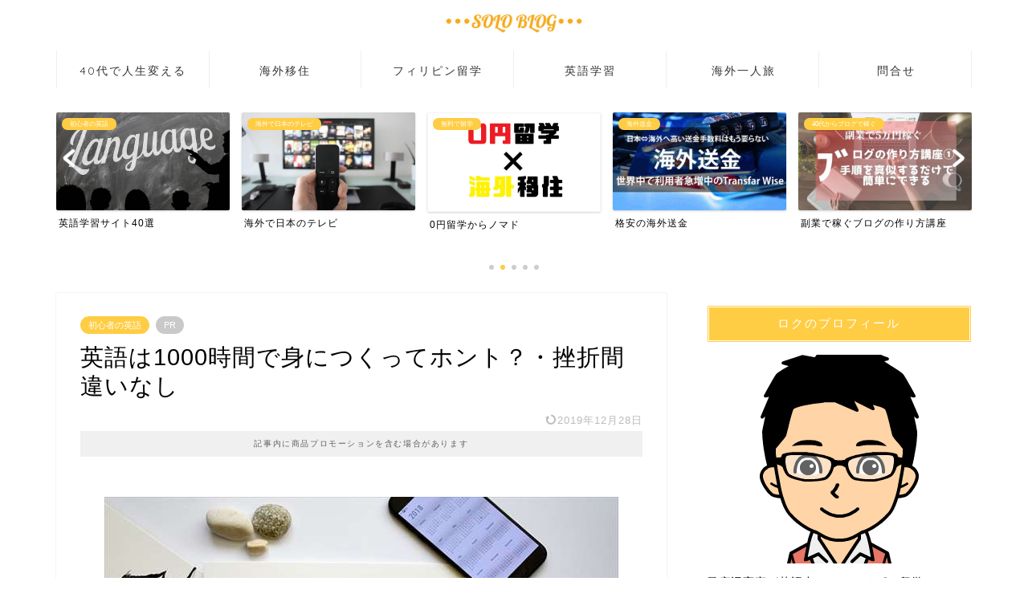

--- FILE ---
content_type: text/html; charset=UTF-8
request_url: https://5cebu.com/2019/07/26/thouthand-hours/
body_size: 16495
content:
<!DOCTYPE html><html lang="ja"><head prefix="og: http://ogp.me/ns# fb: http://ogp.me/ns/fb# article: http://ogp.me/ns/article#"><meta charset="utf-8"><meta http-equiv="X-UA-Compatible" content="IE=edge"><meta name="viewport" content="width=device-width, initial-scale=1"><meta property="og:type" content="blog"><meta property="og:title" content="英語は1000時間で身につくってホント？・挫折間違いなし｜SOLO BLOG &#8211; ソロブログ"><meta property="og:url" content="https://5cebu.com/2019/07/26/thouthand-hours/"><meta property="og:description" content="ネットで調べていると日本人が英語を実用レベルで話せるようになるには1000時間というのをよく見かけますね。これは、最近増えている英会話のコーチングスクールが「1日3時間で1年頑張りましょう」と提案していることが多いからと言えるでしょう。ここでは、1000時間頑張ればホントに英語は身につくのかについて解決します。"><meta property="og:image" content="https://5cebu.com/wp-content/uploads/2019/07/schedule-01003.jpg"><meta property="og:site_name" content="SOLO BLOG &#8211; ソロブログ"><meta property="fb:admins" content=""><meta name="twitter:card" content="summary"><meta name="description" itemprop="description" content="ネットで調べていると日本人が英語を実用レベルで話せるようになるには1000時間というのをよく見かけますね。これは、最近増えている英会話のコーチングスクールが「1日3時間で1年頑張りましょう」と提案していることが多いからと言えるでしょう。ここでは、1000時間頑張ればホントに英語は身につくのかについて解決します。" ><link rel="canonical" href="https://5cebu.com/2019/07/26/thouthand-hours/"><link media="all" href="https://5cebu.com/wp-content/cache/autoptimize/css/autoptimize_a229988479fe35b2d7c6530495a82885.css" rel="stylesheet"><title>英語は1000時間で身につくってホント？・挫折間違いなし</title><meta name="description" content="ネットで調べていると日本人が英語を実用レベルで話せるようになるには1000時間というのをよく見かけますね。これは、最近増えている英会話のコーチングスクールが「1日3時間で1年頑張りましょう」と提案していることが多いからと言えるでしょう。ここでは、1000時間頑張ればホントに英語は身につくのかについて解決します。" /><meta name="robots" content="max-image-preview:large" /><link rel="canonical" href="https://5cebu.com/2019/07/26/thouthand-hours/" /><meta name="generator" content="All in One SEO (AIOSEO) 4.5.8" /><meta property="og:locale" content="ja_JP" /><meta property="og:site_name" content="SOLO BLOG - ソロブログ | 海外移住して旅ノマドのフリーランスやってます" /><meta property="og:type" content="article" /><meta property="og:title" content="英語は1000時間で身につくってホント？・挫折間違いなし" /><meta property="og:description" content="ネットで調べていると日本人が英語を実用レベルで話せるようになるには1000時間というのをよく見かけますね。これは、最近増えている英会話のコーチングスクールが「1日3時間で1年頑張りましょう」と提案していることが多いからと言えるでしょう。ここでは、1000時間頑張ればホントに英語は身につくのかについて解決します。" /><meta property="og:url" content="https://5cebu.com/2019/07/26/thouthand-hours/" /><meta property="article:published_time" content="2019-07-26T08:16:09+00:00" /><meta property="article:modified_time" content="2019-12-28T03:58:00+00:00" /><meta name="twitter:card" content="summary" /><meta name="twitter:title" content="英語は1000時間で身につくってホント？・挫折間違いなし" /><meta name="twitter:description" content="ネットで調べていると日本人が英語を実用レベルで話せるようになるには1000時間というのをよく見かけますね。これは、最近増えている英会話のコーチングスクールが「1日3時間で1年頑張りましょう」と提案していることが多いからと言えるでしょう。ここでは、1000時間頑張ればホントに英語は身につくのかについて解決します。" /><meta name="google" content="nositelinkssearchbox" /> <script type="application/ld+json" class="aioseo-schema">{"@context":"https:\/\/schema.org","@graph":[{"@type":"Article","@id":"https:\/\/5cebu.com\/2019\/07\/26\/thouthand-hours\/#article","name":"\u82f1\u8a9e\u306f1000\u6642\u9593\u3067\u8eab\u306b\u3064\u304f\u3063\u3066\u30db\u30f3\u30c8\uff1f\u30fb\u632b\u6298\u9593\u9055\u3044\u306a\u3057","headline":"\u82f1\u8a9e\u306f1000\u6642\u9593\u3067\u8eab\u306b\u3064\u304f\u3063\u3066\u30db\u30f3\u30c8\uff1f\u30fb\u632b\u6298\u9593\u9055\u3044\u306a\u3057","author":{"@id":"https:\/\/5cebu.com\/author\/panic8\/#author"},"publisher":{"@id":"https:\/\/5cebu.com\/#organization"},"image":{"@type":"ImageObject","url":"https:\/\/5cebu.com\/wp-content\/uploads\/2019\/07\/schedule-01003.jpg","width":640,"height":400},"datePublished":"2019-07-26T17:16:09+09:00","dateModified":"2019-12-28T12:58:00+09:00","inLanguage":"ja","mainEntityOfPage":{"@id":"https:\/\/5cebu.com\/2019\/07\/26\/thouthand-hours\/#webpage"},"isPartOf":{"@id":"https:\/\/5cebu.com\/2019\/07\/26\/thouthand-hours\/#webpage"},"articleSection":"\u521d\u5fc3\u8005\u306e\u82f1\u8a9e"},{"@type":"BreadcrumbList","@id":"https:\/\/5cebu.com\/2019\/07\/26\/thouthand-hours\/#breadcrumblist","itemListElement":[{"@type":"ListItem","@id":"https:\/\/5cebu.com\/#listItem","position":1,"name":"\u5bb6","item":"https:\/\/5cebu.com\/","nextItem":"https:\/\/5cebu.com\/2019\/#listItem"},{"@type":"ListItem","@id":"https:\/\/5cebu.com\/2019\/#listItem","position":2,"name":"2019","item":"https:\/\/5cebu.com\/2019\/","nextItem":"https:\/\/5cebu.com\/2019\/07\/#listItem","previousItem":"https:\/\/5cebu.com\/#listItem"},{"@type":"ListItem","@id":"https:\/\/5cebu.com\/2019\/07\/#listItem","position":3,"name":"July","item":"https:\/\/5cebu.com\/2019\/07\/","nextItem":"https:\/\/5cebu.com\/2019\/07\/26\/#listItem","previousItem":"https:\/\/5cebu.com\/2019\/#listItem"},{"@type":"ListItem","@id":"https:\/\/5cebu.com\/2019\/07\/26\/#listItem","position":4,"name":"26","item":"https:\/\/5cebu.com\/2019\/07\/26\/","nextItem":"https:\/\/5cebu.com\/2019\/07\/26\/thouthand-hours\/#listItem","previousItem":"https:\/\/5cebu.com\/2019\/07\/#listItem"},{"@type":"ListItem","@id":"https:\/\/5cebu.com\/2019\/07\/26\/thouthand-hours\/#listItem","position":5,"name":"\u82f1\u8a9e\u306f1000\u6642\u9593\u3067\u8eab\u306b\u3064\u304f\u3063\u3066\u30db\u30f3\u30c8\uff1f\u30fb\u632b\u6298\u9593\u9055\u3044\u306a\u3057","previousItem":"https:\/\/5cebu.com\/2019\/07\/26\/#listItem"}]},{"@type":"Organization","@id":"https:\/\/5cebu.com\/#organization","name":"SOLO BLOG - \u30bd\u30ed\u30d6\u30ed\u30b0","url":"https:\/\/5cebu.com\/"},{"@type":"Person","@id":"https:\/\/5cebu.com\/author\/panic8\/#author","url":"https:\/\/5cebu.com\/author\/panic8\/","name":"panic8","image":{"@type":"ImageObject","@id":"https:\/\/5cebu.com\/2019\/07\/26\/thouthand-hours\/#authorImage","url":"https:\/\/secure.gravatar.com\/avatar\/86c0f61c8bd5f3f9d05dd587ed1aea69?s=96&d=mm&r=g","width":96,"height":96,"caption":"panic8"}},{"@type":"WebPage","@id":"https:\/\/5cebu.com\/2019\/07\/26\/thouthand-hours\/#webpage","url":"https:\/\/5cebu.com\/2019\/07\/26\/thouthand-hours\/","name":"\u82f1\u8a9e\u306f1000\u6642\u9593\u3067\u8eab\u306b\u3064\u304f\u3063\u3066\u30db\u30f3\u30c8\uff1f\u30fb\u632b\u6298\u9593\u9055\u3044\u306a\u3057","description":"\u30cd\u30c3\u30c8\u3067\u8abf\u3079\u3066\u3044\u308b\u3068\u65e5\u672c\u4eba\u304c\u82f1\u8a9e\u3092\u5b9f\u7528\u30ec\u30d9\u30eb\u3067\u8a71\u305b\u308b\u3088\u3046\u306b\u306a\u308b\u306b\u306f1000\u6642\u9593\u3068\u3044\u3046\u306e\u3092\u3088\u304f\u898b\u304b\u3051\u307e\u3059\u306d\u3002\u3053\u308c\u306f\u3001\u6700\u8fd1\u5897\u3048\u3066\u3044\u308b\u82f1\u4f1a\u8a71\u306e\u30b3\u30fc\u30c1\u30f3\u30b0\u30b9\u30af\u30fc\u30eb\u304c\u300c1\u65e53\u6642\u9593\u30671\u5e74\u9811\u5f35\u308a\u307e\u3057\u3087\u3046\u300d\u3068\u63d0\u6848\u3057\u3066\u3044\u308b\u3053\u3068\u304c\u591a\u3044\u304b\u3089\u3068\u8a00\u3048\u308b\u3067\u3057\u3087\u3046\u3002\u3053\u3053\u3067\u306f\u30011000\u6642\u9593\u9811\u5f35\u308c\u3070\u30db\u30f3\u30c8\u306b\u82f1\u8a9e\u306f\u8eab\u306b\u3064\u304f\u306e\u304b\u306b\u3064\u3044\u3066\u89e3\u6c7a\u3057\u307e\u3059\u3002","inLanguage":"ja","isPartOf":{"@id":"https:\/\/5cebu.com\/#website"},"breadcrumb":{"@id":"https:\/\/5cebu.com\/2019\/07\/26\/thouthand-hours\/#breadcrumblist"},"author":{"@id":"https:\/\/5cebu.com\/author\/panic8\/#author"},"creator":{"@id":"https:\/\/5cebu.com\/author\/panic8\/#author"},"image":{"@type":"ImageObject","url":"https:\/\/5cebu.com\/wp-content\/uploads\/2019\/07\/schedule-01003.jpg","@id":"https:\/\/5cebu.com\/2019\/07\/26\/thouthand-hours\/#mainImage","width":640,"height":400},"primaryImageOfPage":{"@id":"https:\/\/5cebu.com\/2019\/07\/26\/thouthand-hours\/#mainImage"},"datePublished":"2019-07-26T17:16:09+09:00","dateModified":"2019-12-28T12:58:00+09:00"},{"@type":"WebSite","@id":"https:\/\/5cebu.com\/#website","url":"https:\/\/5cebu.com\/","name":"SOLO BLOG - \u30bd\u30ed\u30d6\u30ed\u30b0","description":"\u6d77\u5916\u79fb\u4f4f\u3057\u3066\u65c5\u30ce\u30de\u30c9\u306e\u30d5\u30ea\u30fc\u30e9\u30f3\u30b9\u3084\u3063\u3066\u307e\u3059","inLanguage":"ja","publisher":{"@id":"https:\/\/5cebu.com\/#organization"}}]}</script> <link rel='dns-prefetch' href='//ajax.googleapis.com' /><link rel='dns-prefetch' href='//cdnjs.cloudflare.com' /><link rel="alternate" type="application/rss+xml" title="SOLO BLOG - ソロブログ &raquo; フィード" href="https://5cebu.com/feed/" /><link rel="alternate" type="application/rss+xml" title="SOLO BLOG - ソロブログ &raquo; コメントフィード" href="https://5cebu.com/comments/feed/" /><link rel="alternate" type="application/rss+xml" title="SOLO BLOG - ソロブログ &raquo; 英語は1000時間で身につくってホント？・挫折間違いなし のコメントのフィード" href="https://5cebu.com/2019/07/26/thouthand-hours/feed/" /> <script type="text/javascript">window._wpemojiSettings = {"baseUrl":"https:\/\/s.w.org\/images\/core\/emoji\/14.0.0\/72x72\/","ext":".png","svgUrl":"https:\/\/s.w.org\/images\/core\/emoji\/14.0.0\/svg\/","svgExt":".svg","source":{"concatemoji":"https:\/\/5cebu.com\/wp-includes\/js\/wp-emoji-release.min.js?ver=6.4.7"}};
/*! This file is auto-generated */
!function(i,n){var o,s,e;function c(e){try{var t={supportTests:e,timestamp:(new Date).valueOf()};sessionStorage.setItem(o,JSON.stringify(t))}catch(e){}}function p(e,t,n){e.clearRect(0,0,e.canvas.width,e.canvas.height),e.fillText(t,0,0);var t=new Uint32Array(e.getImageData(0,0,e.canvas.width,e.canvas.height).data),r=(e.clearRect(0,0,e.canvas.width,e.canvas.height),e.fillText(n,0,0),new Uint32Array(e.getImageData(0,0,e.canvas.width,e.canvas.height).data));return t.every(function(e,t){return e===r[t]})}function u(e,t,n){switch(t){case"flag":return n(e,"\ud83c\udff3\ufe0f\u200d\u26a7\ufe0f","\ud83c\udff3\ufe0f\u200b\u26a7\ufe0f")?!1:!n(e,"\ud83c\uddfa\ud83c\uddf3","\ud83c\uddfa\u200b\ud83c\uddf3")&&!n(e,"\ud83c\udff4\udb40\udc67\udb40\udc62\udb40\udc65\udb40\udc6e\udb40\udc67\udb40\udc7f","\ud83c\udff4\u200b\udb40\udc67\u200b\udb40\udc62\u200b\udb40\udc65\u200b\udb40\udc6e\u200b\udb40\udc67\u200b\udb40\udc7f");case"emoji":return!n(e,"\ud83e\udef1\ud83c\udffb\u200d\ud83e\udef2\ud83c\udfff","\ud83e\udef1\ud83c\udffb\u200b\ud83e\udef2\ud83c\udfff")}return!1}function f(e,t,n){var r="undefined"!=typeof WorkerGlobalScope&&self instanceof WorkerGlobalScope?new OffscreenCanvas(300,150):i.createElement("canvas"),a=r.getContext("2d",{willReadFrequently:!0}),o=(a.textBaseline="top",a.font="600 32px Arial",{});return e.forEach(function(e){o[e]=t(a,e,n)}),o}function t(e){var t=i.createElement("script");t.src=e,t.defer=!0,i.head.appendChild(t)}"undefined"!=typeof Promise&&(o="wpEmojiSettingsSupports",s=["flag","emoji"],n.supports={everything:!0,everythingExceptFlag:!0},e=new Promise(function(e){i.addEventListener("DOMContentLoaded",e,{once:!0})}),new Promise(function(t){var n=function(){try{var e=JSON.parse(sessionStorage.getItem(o));if("object"==typeof e&&"number"==typeof e.timestamp&&(new Date).valueOf()<e.timestamp+604800&&"object"==typeof e.supportTests)return e.supportTests}catch(e){}return null}();if(!n){if("undefined"!=typeof Worker&&"undefined"!=typeof OffscreenCanvas&&"undefined"!=typeof URL&&URL.createObjectURL&&"undefined"!=typeof Blob)try{var e="postMessage("+f.toString()+"("+[JSON.stringify(s),u.toString(),p.toString()].join(",")+"));",r=new Blob([e],{type:"text/javascript"}),a=new Worker(URL.createObjectURL(r),{name:"wpTestEmojiSupports"});return void(a.onmessage=function(e){c(n=e.data),a.terminate(),t(n)})}catch(e){}c(n=f(s,u,p))}t(n)}).then(function(e){for(var t in e)n.supports[t]=e[t],n.supports.everything=n.supports.everything&&n.supports[t],"flag"!==t&&(n.supports.everythingExceptFlag=n.supports.everythingExceptFlag&&n.supports[t]);n.supports.everythingExceptFlag=n.supports.everythingExceptFlag&&!n.supports.flag,n.DOMReady=!1,n.readyCallback=function(){n.DOMReady=!0}}).then(function(){return e}).then(function(){var e;n.supports.everything||(n.readyCallback(),(e=n.source||{}).concatemoji?t(e.concatemoji):e.wpemoji&&e.twemoji&&(t(e.twemoji),t(e.wpemoji)))}))}((window,document),window._wpemojiSettings);</script> <link rel='stylesheet' id='pz-linkcard-css' href='https://5cebu.com/wp-content/cache/autoptimize/css/autoptimize_single_761a3ff55cec1d66c777c21ec606ada4.css?ver=2.4.4.4.2' type='text/css' media='all' /><link rel='stylesheet' id='swiper-style-css' href='https://cdnjs.cloudflare.com/ajax/libs/Swiper/4.0.7/css/swiper.min.css?ver=6.4.7' type='text/css' media='all' /> <script type="text/javascript" id="aurora-heatmap-js-extra">var aurora_heatmap = {"_mode":"reporter","ajax_url":"https:\/\/5cebu.com\/wp-admin\/admin-ajax.php","action":"aurora_heatmap","interval":"10","stacks":"10","reports":"click_pc,click_mobile","debug":"0","ajax_delay_time":"3000"};</script> <link rel="https://api.w.org/" href="https://5cebu.com/wp-json/" /><link rel="alternate" type="application/json" href="https://5cebu.com/wp-json/wp/v2/posts/11898" /><link rel='shortlink' href='https://5cebu.com/?p=11898' /><link rel="alternate" type="application/json+oembed" href="https://5cebu.com/wp-json/oembed/1.0/embed?url=https%3A%2F%2F5cebu.com%2F2019%2F07%2F26%2Fthouthand-hours%2F" /><link rel="alternate" type="text/xml+oembed" href="https://5cebu.com/wp-json/oembed/1.0/embed?url=https%3A%2F%2F5cebu.com%2F2019%2F07%2F26%2Fthouthand-hours%2F&#038;format=xml" /><link rel="icon" href="https://5cebu.com/wp-content/uploads/2018/03/cropped-etravel-fabi-32x32.gif" sizes="32x32" /><link rel="icon" href="https://5cebu.com/wp-content/uploads/2018/03/cropped-etravel-fabi-192x192.gif" sizes="192x192" /><link rel="apple-touch-icon" href="https://5cebu.com/wp-content/uploads/2018/03/cropped-etravel-fabi-180x180.gif" /><meta name="msapplication-TileImage" content="https://5cebu.com/wp-content/uploads/2018/03/cropped-etravel-fabi-270x270.gif" />  <script async src="https://www.googletagmanager.com/gtag/js?id=UA-114001070-1"></script> <script>window.dataLayer = window.dataLayer || [];
  function gtag(){dataLayer.push(arguments);}
  gtag('js', new Date());

  gtag('config', 'UA-114001070-1');</script> </head><body class="post-template-default single single-post postid-11898 single-format-standard" id="nofont-style"><div id="wrapper"><div id="scroll-content" class="animate"><div id="header-box" class="tn_on header-box animate"><div id="header" class="header-type2 header animate"><div id="site-info" class="ef"> <span class="tn-logo-size"><a href='https://5cebu.com/' title='SOLO BLOG &#8211; ソロブログ' rel='home'><img src='https://5cebu.com/wp-content/uploads/2019/06/soloblog-1.jpg' alt='SOLO BLOG - ソロブログ'></a></span></div><div id="headmenu"> <span class="headsns tn_sns_off"> </span> <span class="headsearch tn_search_on"><form class="search-box" role="search" method="get" id="searchform" action="https://5cebu.com/"> <input type="search" placeholder="" class="text search-text" value="" name="s" id="s"> <input type="submit" id="searchsubmit" value="&#xe931;"></form> </span></div></div></div><div id="nav-container" class="header-style4-animate animate"><div id="drawernav2" class="ef"><nav class="fixed-content"><ul class="menu-box"><li class="menu-item menu-item-type-taxonomy menu-item-object-category menu-item-has-children menu-item-14005"><a href="https://5cebu.com/category/fourty-change/">40代で人生変える</a><ul class="sub-menu"><li class="menu-item menu-item-type-taxonomy menu-item-object-category menu-item-14728"><a href="https://5cebu.com/category/fourty-change/blog-fortys/">40代からブログで稼ぐ</a></li><li class="menu-item menu-item-type-taxonomy menu-item-object-category menu-item-14007"><a href="https://5cebu.com/category/fourty-change/40abroad/">40代の海外移住</a></li></ul></li><li class="menu-item menu-item-type-taxonomy menu-item-object-category menu-item-has-children menu-item-3469"><a href="https://5cebu.com/category/move-to-abroad/">海外移住</a><ul class="sub-menu"><li class="menu-item menu-item-type-taxonomy menu-item-object-category menu-item-11436"><a href="https://5cebu.com/category/move-to-abroad/cebu-stay/">セブに移住</a></li><li class="menu-item menu-item-type-taxonomy menu-item-object-category menu-item-11438"><a href="https://5cebu.com/category/move-to-abroad/work-abroad/">海外就職</a></li><li class="menu-item menu-item-type-taxonomy menu-item-object-category menu-item-11437"><a href="https://5cebu.com/category/move-to-abroad/%e6%b5%b7%e5%a4%96%e3%81%a7%e6%97%a5%e6%9c%ac%e3%81%ae%e3%83%86%e3%83%ac%e3%83%93/">海外で日本のテレビ</a></li><li class="menu-item menu-item-type-taxonomy menu-item-object-category menu-item-11439"><a href="https://5cebu.com/category/move-to-abroad/abroad-remit/">海外送金</a></li></ul></li><li class="menu-item menu-item-type-taxonomy menu-item-object-category menu-item-10134"><a href="https://5cebu.com/category/study-overseas/study-abroad-en/">フィリピン留学</a></li><li class="menu-item menu-item-type-taxonomy menu-item-object-category current-post-ancestor menu-item-has-children menu-item-11337"><a href="https://5cebu.com/category/how-to-study-en/">英語学習</a><ul class="sub-menu"><li class="menu-item menu-item-type-taxonomy menu-item-object-category menu-item-11445"><a href="https://5cebu.com/category/how-to-study-en/callan-method/">カランメソッド</a></li><li class="menu-item menu-item-type-taxonomy menu-item-object-category menu-item-11444"><a href="https://5cebu.com/category/how-to-study-en/online-study/">オンライン英会話</a></li></ul></li><li class="menu-item menu-item-type-taxonomy menu-item-object-category menu-item-has-children menu-item-2391"><a href="https://5cebu.com/category/travel-alone/"><span><i class="Travel" aria-hidden="true"></i></span>海外一人旅</a><ul class="sub-menu"><li class="menu-item menu-item-type-taxonomy menu-item-object-category menu-item-11441"><a href="https://5cebu.com/category/travel-alone/travel-first-time/">はじめての海外旅行</a></li><li class="menu-item menu-item-type-taxonomy menu-item-object-category menu-item-11440"><a href="https://5cebu.com/category/travel-alone/lcc/">LCC・格安航空の使い方</a></li><li class="menu-item menu-item-type-taxonomy menu-item-object-category menu-item-11443"><a href="https://5cebu.com/category/travel-alone/%e6%b5%b7%e5%a4%96%e6%97%85%e8%a1%8c%e3%81%ab%e4%be%bf%e5%88%a9%e3%81%aa%e6%83%85%e5%a0%b1/">海外旅行に便利な情報</a></li><li class="menu-item menu-item-type-taxonomy menu-item-object-category menu-item-11318"><a href="https://5cebu.com/category/travel-alone/taiwan/">台湾</a></li><li class="menu-item menu-item-type-taxonomy menu-item-object-category menu-item-3454"><a href="https://5cebu.com/category/travel-alone/thailand/">タイ</a></li><li class="menu-item menu-item-type-taxonomy menu-item-object-category menu-item-3452"><a href="https://5cebu.com/category/travel-alone/philippines/">フィリピン</a></li><li class="menu-item menu-item-type-taxonomy menu-item-object-category menu-item-3456"><a href="https://5cebu.com/category/travel-alone/hong-kong/">香港</a></li><li class="menu-item menu-item-type-taxonomy menu-item-object-category menu-item-3451"><a href="https://5cebu.com/category/travel-alone/sri-lanka/">スリランカ</a></li><li class="menu-item menu-item-type-taxonomy menu-item-object-category menu-item-3453"><a href="https://5cebu.com/category/travel-alone/indonesia/">インドネシア</a></li><li class="menu-item menu-item-type-taxonomy menu-item-object-category menu-item-3455"><a href="https://5cebu.com/category/travel-alone/cambodia/">カンボジア</a></li><li class="menu-item menu-item-type-taxonomy menu-item-object-category menu-item-11319"><a href="https://5cebu.com/category/travel-alone/malaysia/">マレーシア</a></li><li class="menu-item menu-item-type-taxonomy menu-item-object-category menu-item-11320"><a href="https://5cebu.com/category/travel-alone/%e3%83%99%e3%83%88%e3%83%8a%e3%83%a0/">ベトナム</a></li><li class="menu-item menu-item-type-taxonomy menu-item-object-category menu-item-11321"><a href="https://5cebu.com/category/travel-alone/%e3%82%b7%e3%83%b3%e3%82%ac%e3%83%9d%e3%83%bc%e3%83%ab/">シンガポール</a></li></ul></li><li class="menu-item menu-item-type-post_type menu-item-object-page menu-item-1675"><a href="https://5cebu.com/contact/"><span><i class="Contact" aria-hidden="true"></i></span>問合せ</a></li></ul></nav></div></div><div class="clearfix"></div><div class="pickup-contents-box-post-type animate"><div class="swiper-container"><ul class="pickup-contents swiper-wrapper"><li class="swiper-slide"> <a href="https://5cebu.com/2020/02/20/blog-5man-yen/" target=""><div class="pickup-image"> <img src="https://5cebu.com/wp-content/uploads/2020/02/make-blog01-1-640x360.jpg" alt="40代から稼ぐブログの作り方｜簡単に超わかりやすく説明しています" width="216" height="121" /> <span class="cps-post-cat pickup-cat category-blog-fortys" style="background-color:!important;" itemprop="keywords">40代からブログで稼ぐ</span></div><div class="pickup-title">副業で稼ぐブログの作り方講座</div> </a></li><li class="swiper-slide"> <a href="https://5cebu.com/2019/05/29/study-english-website/" target=""><div class="pickup-image"> <img src="https://5cebu.com/wp-content/uploads/2019/05/640-high0191-e1561168355805-640x360.jpg" alt="" width="216" height="121" /> <span class="cps-post-cat pickup-cat category-beginners" style="background-color:!important;" itemprop="keywords">初心者の英語</span></div><div class="pickup-title">英語学習サイト40選</div> </a></li><li class="swiper-slide"> <a href="https://5cebu.com/2018/11/11/myip-tv/" target=""><div class="pickup-image"> <img src="https://5cebu.com/wp-content/uploads/2018/11/640-400-1016-640x360.jpg" alt="" width="216" height="121" /> <span class="cps-post-cat pickup-cat category-%e6%b5%b7%e5%a4%96%e3%81%a7%e6%97%a5%e6%9c%ac%e3%81%ae%e3%83%86%e3%83%ac%e3%83%93" style="background-color:!important;" itemprop="keywords">海外で日本のテレビ</span></div><div class="pickup-title">海外で日本のテレビ</div> </a></li><li class="swiper-slide"> <a href="https://5cebu.com/2019/04/04/cebu-no-money/" target=""><div class="pickup-image"> <img src="https://5cebu.com/wp-content/uploads/2019/04/0yen-move.jpg" alt="セブで0円留学から海外移住する方法" width="216" height="121" /> <span class="cps-post-cat pickup-cat category-free-0yen" style="background-color:!important;" itemprop="keywords">無料で留学</span></div><div class="pickup-title">0円留学からノマド</div> </a></li><li class="swiper-slide"> <a href="https://5cebu.com/2018/11/07/transferwise/" target=""><div class="pickup-image"> <img src="https://5cebu.com/wp-content/uploads/2018/11/transfar01007-top-2-640x360.jpg" alt="トランスファーワイズは評判悪い？海外から日本へ送金に手数料が安い" width="216" height="121" /> <span class="cps-post-cat pickup-cat category-abroad-remit" style="background-color:!important;" itemprop="keywords">海外送金</span></div><div class="pickup-title">格安の海外送金</div> </a></li></ul><div class="swiper-pagination"></div><div class="swiper-button-prev"></div><div class="swiper-button-next"></div></div></div><div id="contents"><main id="main-contents" class="main-contents article_style1 animate" itemprop="mainContentOfPage"><section class="cps-post-box hentry"><article class="cps-post"><header class="cps-post-header"> <span class="cps-post-cat category-beginners" itemprop="keywords"><a href="https://5cebu.com/category/how-to-study-en/beginners/" style="background-color:!important;">初心者の英語</a></span> <span class="cps-post-cat a--labeling-small-act d--labeling-act-solid"><span>PR</span></span><h1 class="cps-post-title entry-title" itemprop="headline">英語は1000時間で身につくってホント？・挫折間違いなし</h1><div class="cps-post-meta vcard"> <span class="writer fn" itemprop="author" itemscope itemtype="https://schema.org/Person"><span itemprop="name">panic8</span></span> <span class="cps-post-date-box"> <span class="cps-post-date"><time class="entry-date date published updated" datetime="2019-12-28T12:58:00+09:00"><i class="jic jin-ifont-reload" aria-hidden="true"></i>&nbsp;2019年12月28日</time></span> </span></div></header><div class="c--labeling-act d--labeling-act-solid"><span class="a--labeling-act">記事内に商品プロモーションを含む場合があります</span></div><div class="cps-post-main-box"><div class="cps-post-main   jin-h4-icons jin-checkicon-h4 h2-style03 h3-style04 h4-style01 entry-content xl-size xl-size-sp" itemprop="articleBody"><div class="clearfix"></div> <img fetchpriority="high" decoding="async" class="lazy lazy-hidden size-full wp-image-11905 aligncenter" src="[data-uri]" data-lazy-type="image" data-lazy-src="https://5cebu.com/wp-content/uploads/2019/07/schedule-01003.jpg" alt="1000時間で英語は話せるようになる？" width="640" height="400" /><noscript><img fetchpriority="high" decoding="async" class="size-full wp-image-11905 aligncenter" src="https://5cebu.com/wp-content/uploads/2019/07/schedule-01003.jpg" alt="1000時間で英語は話せるようになる？" width="640" height="400" /></noscript><p>これから英語の勉強をして英会話を身に着けたいと思う人はどれくらいの時間学習すれば英語が身につくのか気になるところです。</p><p>そこで、実際にネットで調べていると<strong>日本人が英語を実用レベルで話せるようになるには1000時間</strong>というのをよく見かけますね。</p><p>これは、最近増えている英会話のコーチングスクールが「1日3時間で1年頑張りましょう」と提案していることが多いからと言えるでしょう。</p><p>ここでは、この2つのポイントについてチェックしてみましょう。</p><div class="simple-box2"><p>●現実的に見て1000時間頑張ればホントに英語は身につくのか？</p><p>●本当に身につけるにはどうすれば良いのか？</p></div><div id="rtoc-mokuji-wrapper" class="rtoc-mokuji-content frame5 preset1 animation-fade rtoc_open default" data-id="11898" data-theme="JIN"><div id="rtoc-mokuji-title" class=" rtoc_left"> <button class="rtoc_open_close rtoc_open"></button> <span>Contents</span></div><ol class="rtoc-mokuji decimal_ol level-1"><li class="rtoc-item"><a href="#rtoc-1">英語は1000時間で身につくってホント？</a><ul class="rtoc-mokuji mokuji_ul level-2"><li class="rtoc-item"><a href="#rtoc-2">英会話の学習を1年掛けて1000時間頑張れる人は多くない</a></li></ul></li><li class="rtoc-item"><a href="#rtoc-3">300時間の英語学習をすれば結果がでる</a><ul class="rtoc-mokuji mokuji_ul level-2"><li class="rtoc-item"><a href="#rtoc-4">最短で英語力を身につけるための300時間</a></li></ul></li><li class="rtoc-item"><a href="#rtoc-5">まとめ</a></li></ol></div><div class="sponsor-h2-center"></div><div class="ad-single-h2"><script async src="https://pagead2.googlesyndication.com/pagead/js/adsbygoogle.js"></script> <ins class="adsbygoogle"
 style="display:block; text-align:center;"
 data-ad-layout="in-article"
 data-ad-format="fluid"
 data-ad-client="ca-pub-7274748145452308"
 data-ad-slot="6218216119"></ins> <script>(adsbygoogle = window.adsbygoogle || []).push({});</script></div><h2 id="rtoc-1" >英語は1000時間で身につくってホント？</h2><p>現実的な話をすれば<span style="color: #000000;">「1000時間頑張りましょう！」と言われて「よし！頑張ろう！」なんて思える人はそれほど多く無い</span>ですよね。</p><p>しかし、地頭や学習のスタート時点の英語力にもよりますが、<strong>1000時間学習すれば実用レベルで使える英語になることは本当</strong>です。</p><p>日本人の場合は、普通に高校で勉強して、大学を卒業していれば学校の試験用の勉強や授業など全てを合わせて1000時間～1500時間は勉強していると言われています。</p><p>もちろん、私のような高卒低学歴の場合は100時間と言われても「やってるわけない」と言い切れる状態ですが、あくまで一般的には1000時間は学習しているそうです。</p><p>英語が話せると言えるレベルになるために必要な学習時間は2000時間～3000時間と言われていますので、<strong>結果として大学卒業程度の英語力があれば1000時間で英語が話せるようになるというのがその根拠</strong>ですね。</p><div class="sb-type-drop"><div class="sb-subtype-a"><div class="sb-speaker"><div class="sb-icon"> <img decoding="async" src="[data-uri]" data-lazy-type="image" data-lazy-src="https://5cebu.com/wp-content/plugins/speech-bubble/img/man-happy-2.png" class="lazy lazy-hidden sb-icon"><noscript><img decoding="async" src="https://5cebu.com/wp-content/plugins/speech-bubble/img/man-happy-2.png" class="sb-icon"></noscript></div><div class="sb-name">ロク</div></p></div><div class="sb-content"><div class="sb-speech-bubble">2000時間で話せるようになる根拠はアメリカ人が日本語を習得するのに必要な時間が2200時間と言われていることから、その逆も同じことだと仮定されています。</div></p></div></p></div></div><div class="sb-type-drop"><div class="sb-subtype-b"><div class="sb-speaker"><div class="sb-icon"> <img decoding="async" src="[data-uri]" data-lazy-type="image" data-lazy-src="https://5cebu.com/wp-content/plugins/speech-bubble/img/l-nomal.png" class="lazy lazy-hidden sb-icon"><noscript><img decoding="async" src="https://5cebu.com/wp-content/plugins/speech-bubble/img/l-nomal.png" class="sb-icon"></noscript></div><div class="sb-name">タマ</div></p></div><div class="sb-content"><div class="sb-speech-bubble">アメリカ人は日本語の勉強しないけど、日本人は英語の学習をしているから一概に同じ時間とは言えないとおもいますけどね。</div></p></div></p></div></div><h3 id="rtoc-2" >英会話の学習を1年掛けて1000時間頑張れる人は多くない</h3><p>英語を会社の公用語にした楽天の三木谷社長も「日本人は1000時間で英語が話せるようになる」と言っていますし、実際に楽天の会社内でも結果がでているようです。</p><p>しかし、大事なことを忘れてはいけません。</p><p>楽天の社員と言えば「Aランク大学卒」の中でも優秀な人が集まっていますし、彼らは仕事のために絶対に英語が話せるようにならないといけないのです。</p><p>そうしなければ、社内での自分の立場がなくなったり、会議をしていても訳が分からなくなるのですからそれはもう必死でしょう。</p><p>そんな彼らと「英語が話せるようになれば良いな」くらいの一般人とでは<strong>習得に対するモチベーションが全く違うので、絶対に話せるようにならないといけない人と同じように1000時間頑張れるのかと言えば大多数の人が無理</strong>ですよね。</p><div class="sb-type-drop"><div class="sb-subtype-a"><div class="sb-speaker"><div class="sb-icon"> <img decoding="async" src="[data-uri]" data-lazy-type="image" data-lazy-src="https://5cebu.com/wp-content/plugins/speech-bubble/img/man-nomal.png" class="lazy lazy-hidden sb-icon"><noscript><img decoding="async" src="[data-uri]" data-lazy-type="image" data-lazy-src="https://5cebu.com/wp-content/plugins/speech-bubble/img/man-nomal.png" class="lazy lazy-hidden sb-icon"><noscript><img decoding="async" src="[data-uri]" data-lazy-type="image" data-lazy-src="https://5cebu.com/wp-content/plugins/speech-bubble/img/man-nomal.png" class="lazy lazy-hidden sb-icon"><noscript><img decoding="async" src="https://5cebu.com/wp-content/plugins/speech-bubble/img/man-nomal.png" class="sb-icon"></noscript></noscript></noscript></div><div class="sb-name">ロク</div></p></div><div class="sb-content"><div class="sb-speech-bubble">私も1000時間で中国語が身についてトリリンガルになれると言われても、1000時間はちょっとやる気は起きませんね。</div></p></div></p></div></div><h2 id="rtoc-3" >300時間の英語学習をすれば結果がでる</h2> <img decoding="async" class="lazy lazy-hidden size-full wp-image-11906 aligncenter" src="[data-uri]" data-lazy-type="image" data-lazy-src="https://5cebu.com/wp-content/uploads/2019/07/schedule-01002.jpg" alt="" width="640" height="400" /><noscript><img decoding="async" class="size-full wp-image-11906 aligncenter" src="https://5cebu.com/wp-content/uploads/2019/07/schedule-01002.jpg" alt="" width="640" height="400" /></noscript><div class="sb-type-drop"><div class="sb-subtype-a"><div class="sb-speaker"><div class="sb-icon"> <img decoding="async" src="[data-uri]" data-lazy-type="image" data-lazy-src="https://5cebu.com/wp-content/plugins/speech-bubble/img/1.jpg" class="lazy lazy-hidden sb-icon"><noscript><img decoding="async" src="https://5cebu.com/wp-content/plugins/speech-bubble/img/1.jpg" class="sb-icon"></noscript></div><div class="sb-name">コーチ</div></p></div><div class="sb-content"><div class="sb-speech-bubble">英語を話したいなら、とりあえず毎日3時間、1年で1000時間頑張りましょう！</div></p></div></p></div></div><div class="sb-type-drop"><div class="sb-subtype-b"><div class="sb-speaker"><div class="sb-icon"> <img decoding="async" src="[data-uri]" data-lazy-type="image" data-lazy-src="https://5cebu.com/wp-content/plugins/speech-bubble/img/lady-komari.png" class="lazy lazy-hidden sb-icon"><noscript><img decoding="async" src="https://5cebu.com/wp-content/plugins/speech-bubble/img/lady-komari.png" class="sb-icon"></noscript></div><div class="sb-name">アヤ</div></p></div><div class="sb-content"><div class="sb-speech-bubble">いや、毎日3時間で1年は無理です・・・</div></p></div></p></div></div><p>こんなやり取りから、どうやって1年で1000時間学習させるかというのがコーチングのサポートですが、どうしても必要ではない人が月に10万も15万も出せませんよね。</p><p>しかし、とりあえず英語学習をして何らかの結果を得るのに1000時間は必要ありません。</p><p><strong>私がたくさんの留学生を見てきた結果からも、まずとにかく短期間で300時間頑張れば何らかの結果がでます。</strong></p><p>と言っても私の話では信用出来ないと思いますので、英語のコーチングで有名なTRAIZのホームページにあるデータを借りてみましょう。</p><blockquote><p style="text-align: right;"><img decoding="async" class="lazy lazy-hidden size-full wp-image-11902 aligncenter" src="[data-uri]" data-lazy-type="image" data-lazy-src="https://5cebu.com/wp-content/uploads/2019/07/img_top_versant.png" alt="" width="522" height="550" /><noscript><img decoding="async" class="size-full wp-image-11902 aligncenter" src="https://5cebu.com/wp-content/uploads/2019/07/img_top_versant.png" alt="" width="522" height="550" /></noscript><a href="https://toraiz.jp/1000hours/">参照：TRAIZ</a></p></blockquote><p>このグラフはTRAIZの受講生約3,000人、「Versant（仕事で使える英語力試験）」11,867回の受験結果に基づいているのですが、見ての通り<strong>英語の伸びはほぼ7割以上が前半の500時間までで、その後の500時間はそれほど大きく伸びていません。</strong></p><p>グラフを見ても6割の300時間ほどまでは一気に伸びて、500時間までに更にひと伸びしているのがよく分かります。</p><div class="sb-type-drop"><div class="sb-subtype-a"><div class="sb-speaker"><div class="sb-icon"> <img decoding="async" src="[data-uri]" data-lazy-type="image" data-lazy-src="https://5cebu.com/wp-content/plugins/speech-bubble/img/man-nomal.png" class="lazy lazy-hidden sb-icon"><noscript><img decoding="async" src="[data-uri]" data-lazy-type="image" data-lazy-src="https://5cebu.com/wp-content/plugins/speech-bubble/img/man-nomal.png" class="lazy lazy-hidden sb-icon"><noscript><img decoding="async" src="[data-uri]" data-lazy-type="image" data-lazy-src="https://5cebu.com/wp-content/plugins/speech-bubble/img/man-nomal.png" class="lazy lazy-hidden sb-icon"><noscript><img decoding="async" src="https://5cebu.com/wp-content/plugins/speech-bubble/img/man-nomal.png" class="sb-icon"></noscript></noscript></noscript></div><div class="sb-name">ロク</div></p></div><div class="sb-content"><div class="sb-speech-bubble">フィリピン留学でも、この最初の300時間～500時間は英語力が伸びて伸びて1番楽しい時期で、500時間を越えてくると次の1000時間までは成長が鈍化して挫折してしまう人が増えるタイミングですね。</div></p></div></p></div></div><h3 id="rtoc-4" >最短で英語力を身につけるための300時間</h3><p>まず、とにかく最短で300時間の学習時間をこなせるスケジュールを作ることが重要になりますね。</p><p>理想としては1日3時間の学習をして、最長でも3ヶ月以内に終わらせるのがそれほど無理もなく現実的な時間でしょう。</p><p>ちなみに、英会話スクールのコーチングを受けても、それほど凝った魔法がある訳ではありません。</p><p><strong>コーチングでは徹底的に自分の生活スケジュールを管理して、無理なく学習するスケジュールを立てて、学習の進捗状況を毎日報告して管理してもらうだけです。</strong></p><div class="sb-type-drop"><div class="sb-subtype-a"><div class="sb-speaker"><div class="sb-icon"> <img decoding="async" src="[data-uri]" data-lazy-type="image" data-lazy-src="https://5cebu.com/wp-content/plugins/speech-bubble/img/man-nomal.png" class="lazy lazy-hidden sb-icon"><noscript><img decoding="async" src="[data-uri]" data-lazy-type="image" data-lazy-src="https://5cebu.com/wp-content/plugins/speech-bubble/img/man-nomal.png" class="lazy lazy-hidden sb-icon"><noscript><img decoding="async" src="[data-uri]" data-lazy-type="image" data-lazy-src="https://5cebu.com/wp-content/plugins/speech-bubble/img/man-nomal.png" class="lazy lazy-hidden sb-icon"><noscript><img decoding="async" src="https://5cebu.com/wp-content/plugins/speech-bubble/img/man-nomal.png" class="sb-icon"></noscript></noscript></noscript></div><div class="sb-name">ロク</div></p></div><div class="sb-content"><div class="sb-speech-bubble">言ってみれば自己管理さえできればスケジュールを管理して報告するだけのコーチングは全く必要ありません。</div></p></div></p></div></div><p>もちろん、1日1時間でも5年、10年続けられるのであればいつか話せるようになる日を信じて自由にすれば良いでしょう。</p><p>しかし、<strong>3ヶ月で300時間学習すれば話せるようになるのと毎日1時間の1年で話せるようにならないのでは1年を選ぶ人はまずいない</strong>と思いますけどね。</p><h2 id="rtoc-5" >まとめ</h2><p>日本にもあるスパルタの英会話スクールなどでは、英語が身につくまでの時間は寝る時以外全て勉強しましょうと言われますが、さすがにそこまでは必要ありません。</p><p><strong>ただ、できれば300時間を達成するまでは、時間を取られるような飲み会や食事会は可能な限り避けた方が良いかも知れません。</strong></p><p>とりあえず、300時間達成するまでは「別にしなくても良い予定」ではなく「必ずしなくてはいけない予定」として優先度を高くして考えることが継続する秘訣の一つです。</p><p>とにかく3ヶ月で300時間継続して学習できれば、何らかの結果がでる可能性が限りなく高いですし、そこまでできれば本当に実用レベルで話せるようになるまで英語学習を続けることも出来る習慣も出来ているはずですね。</p> <a href="https://5cebu.com/2018/11/20/callan-3month/" class="blog-card"><div class="blog-card-hl-box"><i class="jic jin-ifont-post"></i><span class="blog-card-hl"></span></div><div class="blog-card-box"><div class="blog-card-thumbnail"><img decoding="async" src="[data-uri]" data-lazy-type="image" data-lazy-src="https://5cebu.com/wp-content/uploads/2018/11/transfar01013.jpg" class="lazy lazy-hidden blog-card-thumb-image wp-post-image" alt="" width ="162" height ="91" /><noscript><img decoding="async" src="https://5cebu.com/wp-content/uploads/2018/11/transfar01013.jpg" class="blog-card-thumb-image wp-post-image" alt="" width ="162" height ="91" /></noscript></div><div class="blog-card-content"><span class="blog-card-title">カランメソッドは短期集中が効果ある？本当に学習時間を短縮できる？</span><span class="blog-card-excerpt"> 英語を身に着ける学習時間が350時間から80時間で、4分の1になると宣伝されているカランメソッドです。...</span></div></div></a> <a href="https://5cebu.com/2018/11/24/easiest-way/" class="blog-card"><div class="blog-card-hl-box"><i class="jic jin-ifont-post"></i><span class="blog-card-hl"></span></div><div class="blog-card-box"><div class="blog-card-thumbnail"><img decoding="async" src="[data-uri]" data-lazy-type="image" data-lazy-src="https://5cebu.com/wp-content/uploads/2018/11/640-400148-320x180.jpg" class="lazy lazy-hidden blog-card-thumb-image wp-post-image" alt="" width ="162" height ="91" /><noscript><img decoding="async" src="https://5cebu.com/wp-content/uploads/2018/11/640-400148-320x180.jpg" class="blog-card-thumb-image wp-post-image" alt="" width ="162" height ="91" /></noscript></div><div class="blog-card-content"><span class="blog-card-title">英語の初心者が海外一人旅で困らない英会話が最短で身に付く方法</span><span class="blog-card-excerpt">海外を一人旅したいと思っているけど英語が全然話せない初心者なので無理なんじゃないか？  ちょっとは英語が話せないと危ないんじゃないか...</span></div></div></a><div class="clearfix"></div><div class="adarea-box"></div><div class="related-ad-unit-area"><script async src="https://pagead2.googlesyndication.com/pagead/js/adsbygoogle.js"></script> <ins class="adsbygoogle"
 style="display:block"
 data-ad-format="autorelaxed"
 data-ad-client="ca-pub-7274748145452308"
 data-ad-slot="7733423788"></ins> <script>(adsbygoogle = window.adsbygoogle || []).push({});</script></div><div class="share sns-design-type01"><div class="sns"><ol><li class="twitter"><a href="https://twitter.com/share?url=https%3A%2F%2F5cebu.com%2F2019%2F07%2F26%2Fthouthand-hours%2F&text=%E8%8B%B1%E8%AA%9E%E3%81%AF1000%E6%99%82%E9%96%93%E3%81%A7%E8%BA%AB%E3%81%AB%E3%81%A4%E3%81%8F%E3%81%A3%E3%81%A6%E3%83%9B%E3%83%B3%E3%83%88%EF%BC%9F%E3%83%BB%E6%8C%AB%E6%8A%98%E9%96%93%E9%81%95%E3%81%84%E3%81%AA%E3%81%97 - SOLO BLOG - ソロブログ"><i class="jic jin-ifont-twitter"></i></a></li><li class="facebook"> <a href="https://www.facebook.com/sharer.php?src=bm&u=https%3A%2F%2F5cebu.com%2F2019%2F07%2F26%2Fthouthand-hours%2F&t=%E8%8B%B1%E8%AA%9E%E3%81%AF1000%E6%99%82%E9%96%93%E3%81%A7%E8%BA%AB%E3%81%AB%E3%81%A4%E3%81%8F%E3%81%A3%E3%81%A6%E3%83%9B%E3%83%B3%E3%83%88%EF%BC%9F%E3%83%BB%E6%8C%AB%E6%8A%98%E9%96%93%E9%81%95%E3%81%84%E3%81%AA%E3%81%97 - SOLO BLOG - ソロブログ" onclick="javascript:window.open(this.href, '', 'menubar=no,toolbar=no,resizable=yes,scrollbars=yes,height=300,width=600');return false;"><i class="jic jin-ifont-facebook-t" aria-hidden="true"></i></a></li><li class="hatebu"> <a href="https://b.hatena.ne.jp/add?mode=confirm&url=https%3A%2F%2F5cebu.com%2F2019%2F07%2F26%2Fthouthand-hours%2F" onclick="javascript:window.open(this.href, '', 'menubar=no,toolbar=no,resizable=yes,scrollbars=yes,height=400,width=510');return false;" ><i class="font-hatena"></i></a></li><li class="pocket"> <a href="https://getpocket.com/edit?url=https%3A%2F%2F5cebu.com%2F2019%2F07%2F26%2Fthouthand-hours%2F&title=%E8%8B%B1%E8%AA%9E%E3%81%AF1000%E6%99%82%E9%96%93%E3%81%A7%E8%BA%AB%E3%81%AB%E3%81%A4%E3%81%8F%E3%81%A3%E3%81%A6%E3%83%9B%E3%83%B3%E3%83%88%EF%BC%9F%E3%83%BB%E6%8C%AB%E6%8A%98%E9%96%93%E9%81%95%E3%81%84%E3%81%AA%E3%81%97 - SOLO BLOG - ソロブログ"><i class="jic jin-ifont-pocket" aria-hidden="true"></i></a></li><li class="line"> <a href="https://line.me/R/msg/text/?https%3A%2F%2F5cebu.com%2F2019%2F07%2F26%2Fthouthand-hours%2F"><i class="jic jin-ifont-line" aria-hidden="true"></i></a></li></ol></div></div></div></div></article></section><div id="post-bottom-widget"><div id="bcn_widget-2" class="widget widget_breadcrumb_navxt"><div class="breadcrumbs" vocab="https://schema.org/" typeof="BreadcrumbList"> <span property="itemListElement" typeof="ListItem"><a property="item" typeof="WebPage" title="Go to SOLO BLOG - ソロブログ." href="https://5cebu.com" class="home" ><span property="name">SOLO BLOG - ソロブログ</span></a><meta property="position" content="1"></span>/<span property="itemListElement" typeof="ListItem"><a property="item" typeof="WebPage" title="Go to the 英語学習 category archives." href="https://5cebu.com/category/how-to-study-en/" class="taxonomy category" ><span property="name">英語学習</span></a><meta property="position" content="2"></span>/<span property="itemListElement" typeof="ListItem"><a property="item" typeof="WebPage" title="Go to the 初心者の英語 category archives." href="https://5cebu.com/category/how-to-study-en/beginners/" class="taxonomy category" ><span property="name">初心者の英語</span></a><meta property="position" content="3"></span>/<span property="itemListElement" typeof="ListItem"><a property="item" typeof="WebPage" title="Go to 英語は1000時間で身につくってホント？・挫折間違いなし." href="https://5cebu.com/2019/07/26/thouthand-hours/" class="post post-post current-item" aria-current="page"><span property="name">英語は1000時間で身につくってホント？・挫折間違いなし</span></a><meta property="position" content="4"></span></div></div></div><div class="toppost-list-box-simple"><section class="related-entry-section toppost-list-box-inner"><div class="related-entry-headline"><div class="related-entry-headline-text ef"><span class="fa-headline"><i class="jic jin-ifont-post" aria-hidden="true"></i>RELATED POST</span></div></div><div class="post-list-mag3col-slide related-slide"><div class="swiper-container2"><ul class="swiper-wrapper"><li class="swiper-slide"><article class="post-list-item" itemscope itemtype="https://schema.org/BlogPosting"> <a class="post-list-link" rel="bookmark" href="https://5cebu.com/2019/06/06/collect-pron/" itemprop='mainEntityOfPage'><div class="post-list-inner"><div class="post-list-thumb" itemprop="image" itemscope itemtype="https://schema.org/ImageObject"> <img src="[data-uri]" data-lazy-type="image" data-lazy-src="https://5cebu.com/wp-content/uploads/2019/05/640-high0040.jpg" class="lazy lazy-hidden attachment-small_size size-small_size wp-post-image" alt="" width ="235" height ="132" decoding="async" loading="lazy" /><noscript><img src="https://5cebu.com/wp-content/uploads/2019/05/640-high0040.jpg" class="attachment-small_size size-small_size wp-post-image" alt="" width ="235" height ="132" decoding="async" loading="lazy" /></noscript><meta itemprop="url" content="https://5cebu.com/wp-content/uploads/2019/05/640-high0040.jpg"><meta itemprop="width" content="320"><meta itemprop="height" content="180"></div><div class="post-list-meta vcard"> <span class="post-list-cat category-beginners" style="background-color:!important;" itemprop="keywords">初心者の英語</span><h2 class="post-list-title entry-title" itemprop="headline">日本人訛りの英語で良いけど発音は正しくないとダメ・訛りと発音は別</h2> <span class="post-list-date date updated ef" itemprop="datePublished dateModified" datetime="2019-06-06" content="2019-06-06">2019年6月6日</span> <span class="writer fn" itemprop="author" itemscope itemtype="https://schema.org/Person"><span itemprop="name">panic8</span></span><div class="post-list-publisher" itemprop="publisher" itemscope itemtype="https://schema.org/Organization"> <span itemprop="logo" itemscope itemtype="https://schema.org/ImageObject"> <span itemprop="url">https://5cebu.com/wp-content/uploads/2019/06/soloblog-1.jpg</span> </span> <span itemprop="name">SOLO BLOG &#8211; ソロブログ</span></div></div></div> </a></article></li><li class="swiper-slide"><article class="post-list-item" itemscope itemtype="https://schema.org/BlogPosting"> <a class="post-list-link" rel="bookmark" href="https://5cebu.com/2019/06/05/toeic-recommend-site/" itemprop='mainEntityOfPage'><div class="post-list-inner"><div class="post-list-thumb" itemprop="image" itemscope itemtype="https://schema.org/ImageObject"> <img src="[data-uri]" data-lazy-type="image" data-lazy-src="https://5cebu.com/wp-content/uploads/2019/05/640-high0166.jpg" class="lazy lazy-hidden attachment-small_size size-small_size wp-post-image" alt="" width ="235" height ="132" decoding="async" loading="lazy" /><noscript><img src="https://5cebu.com/wp-content/uploads/2019/05/640-high0166.jpg" class="attachment-small_size size-small_size wp-post-image" alt="" width ="235" height ="132" decoding="async" loading="lazy" /></noscript><meta itemprop="url" content="https://5cebu.com/wp-content/uploads/2019/05/640-high0166.jpg"><meta itemprop="width" content="320"><meta itemprop="height" content="180"></div><div class="post-list-meta vcard"> <span class="post-list-cat category-beginners" style="background-color:!important;" itemprop="keywords">初心者の英語</span><h2 class="post-list-title entry-title" itemprop="headline">TOEIC対策で問題集がすべて無料・おすすめサイト17選</h2> <span class="post-list-date date updated ef" itemprop="datePublished dateModified" datetime="2019-06-05" content="2019-06-05">2019年6月5日</span> <span class="writer fn" itemprop="author" itemscope itemtype="https://schema.org/Person"><span itemprop="name">panic8</span></span><div class="post-list-publisher" itemprop="publisher" itemscope itemtype="https://schema.org/Organization"> <span itemprop="logo" itemscope itemtype="https://schema.org/ImageObject"> <span itemprop="url">https://5cebu.com/wp-content/uploads/2019/06/soloblog-1.jpg</span> </span> <span itemprop="name">SOLO BLOG &#8211; ソロブログ</span></div></div></div> </a></article></li><li class="swiper-slide"><article class="post-list-item" itemscope itemtype="https://schema.org/BlogPosting"> <a class="post-list-link" rel="bookmark" href="https://5cebu.com/2019/04/23/shadowing/" itemprop='mainEntityOfPage'><div class="post-list-inner"><div class="post-list-thumb" itemprop="image" itemscope itemtype="https://schema.org/ImageObject"> <img src="[data-uri]" data-lazy-type="image" data-lazy-src="https://5cebu.com/wp-content/uploads/2019/04/shadowing.jpg" class="lazy lazy-hidden attachment-small_size size-small_size wp-post-image" alt="英語のシャドーイングは難しい【効果なしで当たり前】" width ="235" height ="132" decoding="async" loading="lazy" /><noscript><img src="https://5cebu.com/wp-content/uploads/2019/04/shadowing.jpg" class="attachment-small_size size-small_size wp-post-image" alt="英語のシャドーイングは難しい【効果なしで当たり前】" width ="235" height ="132" decoding="async" loading="lazy" /></noscript><meta itemprop="url" content="https://5cebu.com/wp-content/uploads/2019/04/shadowing.jpg"><meta itemprop="width" content="320"><meta itemprop="height" content="180"></div><div class="post-list-meta vcard"> <span class="post-list-cat category-beginners" style="background-color:!important;" itemprop="keywords">初心者の英語</span><h2 class="post-list-title entry-title" itemprop="headline">英語のシャドーイングは難しい【効果なしで当たり前】</h2> <span class="post-list-date date updated ef" itemprop="datePublished dateModified" datetime="2019-04-23" content="2019-04-23">2019年4月23日</span> <span class="writer fn" itemprop="author" itemscope itemtype="https://schema.org/Person"><span itemprop="name">panic8</span></span><div class="post-list-publisher" itemprop="publisher" itemscope itemtype="https://schema.org/Organization"> <span itemprop="logo" itemscope itemtype="https://schema.org/ImageObject"> <span itemprop="url">https://5cebu.com/wp-content/uploads/2019/06/soloblog-1.jpg</span> </span> <span itemprop="name">SOLO BLOG &#8211; ソロブログ</span></div></div></div> </a></article></li></ul><div class="swiper-pagination"></div><div class="swiper-button-prev"></div><div class="swiper-button-next"></div></div></div></section></div><div class="clearfix"></div><div class="related-ad-area"><section class="ad-single"><div class="left-rectangle"><div class="sponsor-center"></div> <script async src="https://pagead2.googlesyndication.com/pagead/js/adsbygoogle.js"></script> <ins class="adsbygoogle"
 style="display:block; text-align:center;"
 data-ad-layout="in-article"
 data-ad-format="fluid"
 data-ad-client="ca-pub-7274748145452308"
 data-ad-slot="4715338856"></ins> <script>(adsbygoogle = window.adsbygoogle || []).push({});</script> </div><div class="right-rectangle"><div class="sponsor-center"></div> <script async src="https://pagead2.googlesyndication.com/pagead/js/adsbygoogle.js"></script> <ins class="adsbygoogle"
 style="display:block; text-align:center;"
 data-ad-layout="in-article"
 data-ad-format="fluid"
 data-ad-client="ca-pub-7274748145452308"
 data-ad-slot="4715338856"></ins> <script>(adsbygoogle = window.adsbygoogle || []).push({});</script> </div><div class="clearfix"></div></section></div><div id="prev-next" class="clearfix"> <a class="prev" href="https://5cebu.com/2019/07/24/english-online/" title="オンライン英会話の実態・話せるようにならないから儲かる"><div class="metabox"> <img src="[data-uri]" data-lazy-type="image" data-lazy-src="https://5cebu.com/wp-content/uploads/2019/07/640-400-1019-320x180.jpg" class="lazy lazy-hidden attachment-cps_thumbnails size-cps_thumbnails wp-post-image" alt="オンライン英会話の実態" width ="151" height ="85" decoding="async" loading="lazy" /><noscript><img src="https://5cebu.com/wp-content/uploads/2019/07/640-400-1019-320x180.jpg" class="attachment-cps_thumbnails size-cps_thumbnails wp-post-image" alt="オンライン英会話の実態" width ="151" height ="85" decoding="async" loading="lazy" /></noscript><p>オンライン英会話の実態・話せるようにならないから儲かる</p></div> </a> <a class="next" href="https://5cebu.com/2019/07/27/fourtys-change-your-life/" title="40代で海外留学しても否定する人にほぼ会わない・嫌で逃げてもOK"><div class="metabox"><p>40代で海外留学しても否定する人にほぼ会わない・嫌で逃げてもOK</p> <img src="[data-uri]" data-lazy-type="image" data-lazy-src="https://5cebu.com/wp-content/uploads/2019/07/640-400-1030-320x180.jpg" class="lazy lazy-hidden attachment-cps_thumbnails size-cps_thumbnails wp-post-image" alt="40代で海外留学しても否定する人にほぼ会わない" width ="151" height ="85" decoding="async" loading="lazy" /><noscript><img src="https://5cebu.com/wp-content/uploads/2019/07/640-400-1030-320x180.jpg" class="attachment-cps_thumbnails size-cps_thumbnails wp-post-image" alt="40代で海外留学しても否定する人にほぼ会わない" width ="151" height ="85" decoding="async" loading="lazy" /></noscript></div> </a></div><div class="clearfix"></div></main><div id="sidebar" class="sideber sidebar_style4 animate" role="complementary" itemscope itemtype="https://schema.org/WPSideBar"><div id="text-3" class="widget widget_text"><div class="widgettitle ef">ロクのプロフィール</div><div class="textwidget"><p><img loading="lazy" decoding="async" class="lazy lazy-hidden aligncenter size-full wp-image-7641" src="[data-uri]" data-lazy-type="image" data-lazy-src="https://5cebu.com/wp-content/uploads/2019/01/man-nomal.png" alt="" width="260" height="260" /><noscript><img loading="lazy" decoding="async" class="aligncenter size-full wp-image-7641" src="https://5cebu.com/wp-content/uploads/2019/01/man-nomal.png" alt="" width="260" height="260" /></noscript><br /> 最底辺高卒が英語力０でフィリピン留学。<br /> ⇒違法インターンを使って海外移住。<br /> ⇒フィリピンで起業失敗し、貯金ほぼ０に。<br /> ⇒セブの語学学校でマネージャー。<br /> ⇒フィリピンで無職。<br /> ⇒無職のまま40代で海外ノマド生活開始。<br /> ⇒ブログ開始10ヶ月目に収益6桁達成。<br /> ⇒ブログ開始1年1ヶ月で10万PV<br /> ⇒ブログを本業にして生活中</p><p>海外移住するための英語の学習方法、ブログをお金にする方法、海外生活に便利な情報をご紹介しているブログです。</p><p><span class="c-blue"><strong><a href="https://5cebu.com/2020/03/11/balance-blog/">＼＼ブログの収支報告はこちら／／</a></strong></span></p></div></div><div id="widget-recommend-2" class="widget widget-recommend"><div class="widgettitle ef">読んで損はない記事</div><div id="new-entry-box"><ul><li class="new-entry-item"> <a href="https://5cebu.com/2018/11/07/transferwise/" rel="bookmark"><div class="new-entry" itemprop="image" itemscope itemtype="https://schema.org/ImageObject"><figure class="eyecatch"> <img src="[data-uri]" data-lazy-type="image" data-lazy-src="https://5cebu.com/wp-content/uploads/2018/11/transfar01007-top-2-320x180.jpg" class="lazy lazy-hidden attachment-cps_thumbnails size-cps_thumbnails wp-post-image" alt="トランスファーワイズは評判悪い？海外から日本へ送金に手数料が安い" width ="96" height ="54" decoding="async" loading="lazy" /><noscript><img src="https://5cebu.com/wp-content/uploads/2018/11/transfar01007-top-2-320x180.jpg" class="attachment-cps_thumbnails size-cps_thumbnails wp-post-image" alt="トランスファーワイズは評判悪い？海外から日本へ送金に手数料が安い" width ="96" height ="54" decoding="async" loading="lazy" /></noscript><meta itemprop="url" content="https://5cebu.com/wp-content/uploads/2018/11/transfar01007-top-2-640x360.jpg"><meta itemprop="width" content="640"><meta itemprop="height" content="360"></figure></div><div class="new-entry-item-meta"><h3 class="new-entry-item-title" itemprop="headline">ワイズ・旧トランスファーワイズは評判悪い？海外から日本へ送金に手数料が安い</h3></div> </a></li><li class="new-entry-item"> <a href="https://5cebu.com/2018/11/14/study-abroad-creditcard/" rel="bookmark"><div class="new-entry" itemprop="image" itemscope itemtype="https://schema.org/ImageObject"><figure class="eyecatch"> <img src="[data-uri]" data-lazy-type="image" data-lazy-src="https://5cebu.com/wp-content/uploads/2018/11/cash-less-320x180.jpg" class="lazy lazy-hidden attachment-cps_thumbnails size-cps_thumbnails wp-post-image" alt="短期留学で保険のおすすめは？クレジットカード保険は自動付帯が便利" width ="96" height ="54" decoding="async" loading="lazy" /><noscript><img src="https://5cebu.com/wp-content/uploads/2018/11/cash-less-320x180.jpg" class="attachment-cps_thumbnails size-cps_thumbnails wp-post-image" alt="短期留学で保険のおすすめは？クレジットカード保険は自動付帯が便利" width ="96" height ="54" decoding="async" loading="lazy" /></noscript><meta itemprop="url" content="https://5cebu.com/wp-content/uploads/2018/11/cash-less-639x360.jpg"><meta itemprop="width" content="639"><meta itemprop="height" content="360"></figure></div><div class="new-entry-item-meta"><h3 class="new-entry-item-title" itemprop="headline">短期留学で保険のおすすめは？クレジットカード保険は自動付帯が便利</h3></div> </a></li><li class="new-entry-item"> <a href="https://5cebu.com/2020/02/20/blog-5man-yen/" rel="bookmark"><div class="new-entry" itemprop="image" itemscope itemtype="https://schema.org/ImageObject"><figure class="eyecatch"> <img src="[data-uri]" data-lazy-type="image" data-lazy-src="https://5cebu.com/wp-content/uploads/2020/02/make-blog01-1-320x180.jpg" class="lazy lazy-hidden attachment-cps_thumbnails size-cps_thumbnails wp-post-image" alt="40代から稼ぐブログの作り方｜簡単に超わかりやすく説明しています" width ="96" height ="54" decoding="async" loading="lazy" /><noscript><img src="https://5cebu.com/wp-content/uploads/2020/02/make-blog01-1-320x180.jpg" class="attachment-cps_thumbnails size-cps_thumbnails wp-post-image" alt="40代から稼ぐブログの作り方｜簡単に超わかりやすく説明しています" width ="96" height ="54" decoding="async" loading="lazy" /></noscript><meta itemprop="url" content="https://5cebu.com/wp-content/uploads/2020/02/make-blog01-1-640x360.jpg"><meta itemprop="width" content="640"><meta itemprop="height" content="360"></figure></div><div class="new-entry-item-meta"><h3 class="new-entry-item-title" itemprop="headline">40代から稼ぐブログの作り方｜簡単に超わかりやすく説明しています</h3></div> </a></li></ul></div></div><div id="categories-4" class="widget widget_categories"><div class="widgettitle ef">カテゴリー</div><ul><li class="cat-item cat-item-168"><a href="https://5cebu.com/category/fourty-change/">40代で人生変える <span class="count">30</span></a><ul class='children'><li class="cat-item cat-item-178"><a href="https://5cebu.com/category/fourty-change/blog-fortys/">40代からブログで稼ぐ <span class="count">19</span></a></li><li class="cat-item cat-item-170"><a href="https://5cebu.com/category/fourty-change/40abroad/">40代の海外移住 <span class="count">11</span></a></li></ul></li><li class="cat-item cat-item-15"><a href="https://5cebu.com/category/panic-dis/">パニック障害 <span class="count">9</span></a></li><li class="cat-item cat-item-142"><a href="https://5cebu.com/category/travel-alone/">海外一人旅 <span class="count">207</span></a><ul class='children'><li class="cat-item cat-item-151"><a href="https://5cebu.com/category/travel-alone/lcc/">LCC・格安航空の使い方 <span class="count">18</span></a></li><li class="cat-item cat-item-153"><a href="https://5cebu.com/category/travel-alone/travel-first-time/">はじめての海外旅行 <span class="count">4</span></a></li><li class="cat-item cat-item-4"><a href="https://5cebu.com/category/travel-alone/indonesia/">インドネシア <span class="count">14</span></a></li><li class="cat-item cat-item-5"><a href="https://5cebu.com/category/travel-alone/cambodia/">カンボジア <span class="count">7</span></a></li><li class="cat-item cat-item-159"><a href="https://5cebu.com/category/travel-alone/%e3%82%b7%e3%83%b3%e3%82%ac%e3%83%9d%e3%83%bc%e3%83%ab/">シンガポール <span class="count">3</span></a></li><li class="cat-item cat-item-6"><a href="https://5cebu.com/category/travel-alone/sri-lanka/">スリランカ <span class="count">15</span></a></li><li class="cat-item cat-item-7"><a href="https://5cebu.com/category/travel-alone/thailand/">タイ <span class="count">19</span></a></li><li class="cat-item cat-item-11"><a href="https://5cebu.com/category/travel-alone/philippines/">フィリピン <span class="count">23</span></a></li><li class="cat-item cat-item-155"><a href="https://5cebu.com/category/travel-alone/%e3%83%99%e3%83%88%e3%83%8a%e3%83%a0/">ベトナム <span class="count">6</span></a></li><li class="cat-item cat-item-12"><a href="https://5cebu.com/category/travel-alone/malaysia/">マレーシア <span class="count">4</span></a></li><li class="cat-item cat-item-143"><a href="https://5cebu.com/category/travel-alone/taiwan/">台湾 <span class="count">43</span></a></li><li class="cat-item cat-item-154"><a href="https://5cebu.com/category/travel-alone/%e6%b5%b7%e5%a4%96%e6%97%85%e8%a1%8c%e3%81%ab%e4%be%bf%e5%88%a9%e3%81%aa%e6%83%85%e5%a0%b1/">海外旅行に便利な情報 <span class="count">42</span></a></li><li class="cat-item cat-item-14"><a href="https://5cebu.com/category/travel-alone/hong-kong/">香港 <span class="count">9</span></a></li></ul></li><li class="cat-item cat-item-149"><a href="https://5cebu.com/category/move-to-abroad/">海外移住 <span class="count">65</span></a><ul class='children'><li class="cat-item cat-item-171"><a href="https://5cebu.com/category/move-to-abroad/live-asia/">アジアで海外移住 <span class="count">14</span></a></li><li class="cat-item cat-item-167"><a href="https://5cebu.com/category/move-to-abroad/cebu-stay/">セブに移住 <span class="count">12</span></a></li><li class="cat-item cat-item-156"><a href="https://5cebu.com/category/move-to-abroad/%e6%b5%b7%e5%a4%96%e3%81%a7%e6%97%a5%e6%9c%ac%e3%81%ae%e3%83%86%e3%83%ac%e3%83%93/">海外で日本のテレビ <span class="count">16</span></a></li><li class="cat-item cat-item-157"><a href="https://5cebu.com/category/move-to-abroad/work-abroad/">海外就職 <span class="count">9</span></a></li><li class="cat-item cat-item-160"><a href="https://5cebu.com/category/move-to-abroad/abroad-remit/">海外送金 <span class="count">14</span></a></li></ul></li><li class="cat-item cat-item-177"><a href="https://5cebu.com/category/study-overseas/">留学とワーホリ <span class="count">50</span></a><ul class='children'><li class="cat-item cat-item-146"><a href="https://5cebu.com/category/study-overseas/study-abroad-en/">フィリピン留学 <span class="count">40</span></a></li><li class="cat-item cat-item-176"><a href="https://5cebu.com/category/study-overseas/working-holiday/">ワーホリで失敗 <span class="count">3</span></a></li><li class="cat-item cat-item-175"><a href="https://5cebu.com/category/study-overseas/free-0yen/">無料で留学 <span class="count">7</span></a></li></ul></li><li class="cat-item cat-item-145"><a href="https://5cebu.com/category/how-to-study-en/">英語学習 <span class="count">101</span></a><ul class='children'><li class="cat-item cat-item-144"><a href="https://5cebu.com/category/how-to-study-en/online-study/">オンライン英会話 <span class="count">29</span></a></li><li class="cat-item cat-item-148"><a href="https://5cebu.com/category/how-to-study-en/callan-method/">カランメソッド <span class="count">35</span></a></li><li class="cat-item cat-item-174"><a href="https://5cebu.com/category/how-to-study-en/intermediate/">中級者の英語 <span class="count">6</span></a></li><li class="cat-item cat-item-173"><a href="https://5cebu.com/category/how-to-study-en/beginners/">初心者の英語 <span class="count">24</span></a></li><li class="cat-item cat-item-172"><a href="https://5cebu.com/category/how-to-study-en/english-speak/">英語で何ていうの？ <span class="count">7</span></a></li></ul></li></ul></div></div></div><div class="clearfix"></div><div id="breadcrumb" class="footer_type1"><ul itemscope itemtype="https://schema.org/BreadcrumbList"><div class="page-top-footer"><a class="totop"><i class="jic jin-ifont-arrowtop"></i></a></div><li itemprop="itemListElement" itemscope itemtype="https://schema.org/ListItem"> <a href="https://5cebu.com/" itemid="https://5cebu.com/" itemscope itemtype="https://schema.org/Thing" itemprop="item"> <i class="jic jin-ifont-home space-i" aria-hidden="true"></i><span itemprop="name">HOME</span> </a><meta itemprop="position" content="1"></li><li itemprop="itemListElement" itemscope itemtype="https://schema.org/ListItem"><i class="jic jin-ifont-arrow space" aria-hidden="true"></i><a href="https://5cebu.com/category/how-to-study-en/" itemid="https://5cebu.com/category/how-to-study-en/" itemscope itemtype="https://schema.org/Thing" itemprop="item"><span itemprop="name">英語学習</span></a><meta itemprop="position" content="2"></li><li itemprop="itemListElement" itemscope itemtype="https://schema.org/ListItem"><i class="jic jin-ifont-arrow space" aria-hidden="true"></i><a href="https://5cebu.com/category/how-to-study-en/beginners/" itemid="https://5cebu.com/category/how-to-study-en/beginners/" itemscope itemtype="https://schema.org/Thing" itemprop="item"><span itemprop="name">初心者の英語</span></a><meta itemprop="position" content="3"></li><li itemprop="itemListElement" itemscope itemtype="https://schema.org/ListItem"> <i class="jic jin-ifont-arrow space" aria-hidden="true"></i> <a href="#" itemid="" itemscope itemtype="https://schema.org/Thing" itemprop="item"> <span itemprop="name">英語は1000時間で身につくってホント？・挫折間違いなし</span> </a><meta itemprop="position" content="4"></li></ul></div><footer role="contentinfo" itemscope itemtype="https://schema.org/WPFooter"><div class="clearfix"></div><div id="footer-box"><div class="footer-inner"> <span id="privacy"><a href="https://5cebu.com/privacy">プライバシーポリシー</a></span> <span id="law"><a href="https://5cebu.com/law">免責事項</a></span> <span id="copyright" itemprop="copyrightHolder"><i class="jic jin-ifont-copyright" aria-hidden="true"></i>2018–2026&nbsp;&nbsp;SOLO BLOG &#8211; ソロブログ</span></div></div><div class="clearfix"></div></footer></div></div> <script type="text/javascript" src="https://ajax.googleapis.com/ajax/libs/jquery/1.12.4/jquery.min.js?ver=6.4.7" id="jquery-js"></script> <script type="text/javascript" id="rtoc_js-js-extra">var rtocScrollAnimation = {"rtocScrollAnimation":"on"};
var rtocBackButton = {"rtocBackButton":"on"};
var rtocBackDisplayPC = {"rtocBackDisplayPC":""};
var rtocOpenText = {"rtocOpenText":""};
var rtocCloseText = {"rtocCloseText":""};</script> <script type="text/javascript" id="rtoc_js_return-js-extra">var rtocButtonPosition = {"rtocButtonPosition":"left"};
var rtocVerticalPosition = {"rtocVerticalPosition":""};
var rtocBackText = {"rtocBackText":""};</script> <script type="text/javascript" id="contact-form-7-js-extra">var wpcf7 = {"api":{"root":"https:\/\/5cebu.com\/wp-json\/","namespace":"contact-form-7\/v1"}};</script> <script type="text/javascript" src="https://cdnjs.cloudflare.com/ajax/libs/Swiper/4.0.7/js/swiper.min.js?ver=6.4.7" id="cps-swiper-js"></script> <script type="text/javascript" id="BJLL-js-extra">var BJLL_options = {"threshold":"300"};</script> <script>var mySwiper = new Swiper ('.swiper-container', {
		// Optional parameters
		loop: true,
		slidesPerView: 5,
		spaceBetween: 15,
		autoplay: {
			delay: 2700,
		},
		// If we need pagination
		pagination: {
			el: '.swiper-pagination',
		},

		// Navigation arrows
		navigation: {
			nextEl: '.swiper-button-next',
			prevEl: '.swiper-button-prev',
		},

		// And if we need scrollbar
		scrollbar: {
			el: '.swiper-scrollbar',
		},
		breakpoints: {
              1024: {
				slidesPerView: 4,
				spaceBetween: 15,
			},
              767: {
				slidesPerView: 2,
				spaceBetween: 10,
				centeredSlides : true,
				autoplay: {
					delay: 4200,
				},
			}
        }
	});
	
	var mySwiper2 = new Swiper ('.swiper-container2', {
	// Optional parameters
		loop: true,
		slidesPerView: 3,
		spaceBetween: 17,
		centeredSlides : true,
		autoplay: {
			delay: 4000,
		},

		// If we need pagination
		pagination: {
			el: '.swiper-pagination',
		},

		// Navigation arrows
		navigation: {
			nextEl: '.swiper-button-next',
			prevEl: '.swiper-button-prev',
		},

		// And if we need scrollbar
		scrollbar: {
			el: '.swiper-scrollbar',
		},

		breakpoints: {
			767: {
				slidesPerView: 2,
				spaceBetween: 10,
				centeredSlides : true,
				autoplay: {
					delay: 4200,
				},
			}
		}
	});</script> <div id="page-top"> <a class="totop"><i class="jic jin-ifont-arrowtop"></i></a></div> <script defer src="https://5cebu.com/wp-content/cache/autoptimize/js/autoptimize_6251a8c89c2429a9da9c416fb6780b3c.js"></script></body></html><link href="https://fonts.googleapis.com/css?family=Quicksand" rel="stylesheet">

--- FILE ---
content_type: text/html; charset=utf-8
request_url: https://www.google.com/recaptcha/api2/aframe
body_size: 267
content:
<!DOCTYPE HTML><html><head><meta http-equiv="content-type" content="text/html; charset=UTF-8"></head><body><script nonce="bbwBOpv5ToSgZ31L9zY6uQ">/** Anti-fraud and anti-abuse applications only. See google.com/recaptcha */ try{var clients={'sodar':'https://pagead2.googlesyndication.com/pagead/sodar?'};window.addEventListener("message",function(a){try{if(a.source===window.parent){var b=JSON.parse(a.data);var c=clients[b['id']];if(c){var d=document.createElement('img');d.src=c+b['params']+'&rc='+(localStorage.getItem("rc::a")?sessionStorage.getItem("rc::b"):"");window.document.body.appendChild(d);sessionStorage.setItem("rc::e",parseInt(sessionStorage.getItem("rc::e")||0)+1);localStorage.setItem("rc::h",'1768712668117');}}}catch(b){}});window.parent.postMessage("_grecaptcha_ready", "*");}catch(b){}</script></body></html>